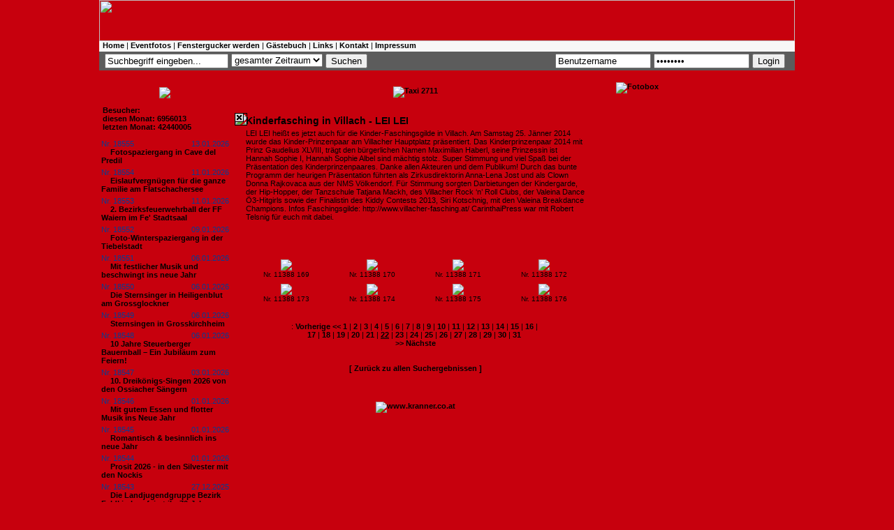

--- FILE ---
content_type: text/html
request_url: http://www.fenstergucker.com/?state=01-0&id=11388&page=21
body_size: 9367
content:
<!DOCTYPE HTML PUBLIC "-//W3C//DTD HTML 4.01 Transitional//EN"
       "http://www.w3.org/TR/html4/loose.dtd">
<html>
<head>
<meta http-equiv="Content-Type" content="text/html; charset=iso-8859-1">
<title>fenstergucker.com - Bilder von Events und Veranstaltungen - Home</title>
<meta name="description" content="Events, fenstergucker24,Fotos, Eventfotos, Klagenfurt,  Fenstergucker, Velden, Pörtschach, Moosburg, Kärnten, Casino, Michael Talla, Fenstergucker, Blitzlicht, Tuttu Gas, Seitenblicke, Seitenblick, Eventfotografie, Veranstaltungen, Termine, Maria Saal,Grosskirchheim, Aichelseder, Renault, Mazda, Opel, Porsche, Erwin Schaflechner, Annemarie Schaflechner, VW, Kärfer, Beetle, Stereo, Halli Galli, Discothek, Tanzen, Theatro, Facebook, Club, Auto, Bilder, Sparkasse, Bar, Swingerclub, singlebörse, Großkirchheim, Single, Kleine Zeitung, Kronenzeitung, Kärntner Monat, Kaerntner Monat, Kärntner Tageszeitung, KTZ, Monat, Draustätter, Spotlight, Pressefotograf, Fotografie, Kranner, Kärntner Woche, Kärntner Magazin, DiePresse, Druckerei, Bildagentur, Akt, Porno, ORF, ZDF, Blitzlicht, Lifestyle, Kultur, Politik, Freizeit, Kontakte, Single, Marktplatz, News, Events, Party, Fotos, Photos, Photo, Foto, Image, Images, Picture, Pictures, Disco, Festl, Fest, Veranstaltung, Walter Krainer, Festival, Ball, Report, Pub, Lokal, Eventkalender, Eventcalendar, Trachtengruppe Großbuch, calendar, kalender, Nachrichten, Inside, Magazin, Creative&Art, Creative, Art, Kunst, models, pictures, fotos, fotomodels, model, fotomodel,  Trachtengruppe Großbuch,stylists, fotoshooting, testshooting, tfp, webmodels, foto, fotografen, shooting, test shooting, amateur, hobby, glamour, girls, contact, spotlight, women, catwalk, jobs, lingerie, request, girls next door, modelsite, modelGate, modelgate, models, pictures, fotos, fotomodels, model, fotomodel, Telsnig, stylists, fotoshooting, testshooting, tfp, webmodels, foto, fotografen, shooting, test shooting, amateur, hobby, glamour, girls, contact, spotlight, women, catwalk, jobs, lingerie, request, girls next door, modelsite, modelGate, modelgate, pixel, Web, Webdesign, Webseiten, Internetseiten, Internetauftritt, Webseite, Internetseite, Homepage, Homepages, Design, Fotografie, Photo, Photografie, Retusche, Effekte, Bildbearbeitung, Flash, Animation, flash intro, Foto Art, Photo Art, CMS, CRM, Groupware, Content Management System, Customer Relationship Management, Flyer, Plakate, Plakat, Makro, Print, Printdesign, Printmedien, Klagenfurt, Kärnten, Großbuch, Österreich, Wien, Vienna, Austria, Österreich,Wien, Vienna, Fotograf, Fotografin, Photographer, Shooting, fotografieren, Fotografie, Events, Portait, Love, Liebe, Sedcards, Models, Modelle, Fashion, Sedcard,Models und Events Show Events Modeschau mit Showprogramm top Models gallery, PM Girls als Eventveranstalter, Eventmanagement, Eeventagentur events für Sie und Ihn, Wir planen Ihr Event pmgirls pm girls gallery, Gratis Modelportal Österreich, PM Girl Events macht Ihre Produktpräsentation zur Show, information about fashion & commercial modeling, Model Fotograf casting training, wie kann ich Model werden, Ich möchte ein Fotoshooting mich fotografieren lassen, Nebenjob als Model, Models Modelagentur Show Castingagentur Model Modelagenturen Sedcard Modelkalender PM Girl Kalender PM Girl Studios: Models und Events Show Events Modeschau mit Showprogramm top Models gallery, PM Girls als Eventveranstalter, Eventmanagement, Eeventagentur events für Sie und Ihn, Wir planen Ihr Event pmgirls pm girls gallery, Gratis, Modelportal,PM, Girl, Produktpräsentation, information about fashion & commercial modeling, Model, Fotograf, casting, training, Model werden, Fotoshooting, Nebenjob als Model , Models, Modelagentur, Show, Castingagentur, Model, Modelagenturen, Sedcard, Modelkalender, PM,Girl,Kalender,Fotografie,Lifestyle,Portrait,Kult,Digitalkamera,Kärnten, Kärntner,Sinnlichkeit,kreativ,Glamour,Party,Vernissage,Event,Galerie,Model, Karriere,Foto,Shooting,Amateur,Single,Aufträge,Casting,Akt,Erotik, Girls,Girlies,Set,Card,Illumination,virtuell,ultimativ,spirituell, Fotomontagen,Metamorphose,philosophisch,Sternzeichen,Widder,Rubin, Hemmagerg,Spiritualität,Eingeweihte,Idee,Jaipur,Werkstätte,Brauchtumspflege, Gästebuch,Web,Ausdruck,Lebensgefühl,fotogen,individuell,Projekt,Fotomotive, künstlerische,Arbeiten,Theater,Tanz,Gratisfoto,Freunde,Herz,allein,stehend, konstruktive,Kritik,Hinweise,erotischen,Tanzshow,Vorgarten,Rose,Wiedehopf, Bodypainting,Festival,Seeboden,Millstättersee,Symbiosen,Symbiose,European, Bike,Week,Harley,Photographer,Mölltal,Moelltaler,Angst,Umwelt,Großglockner,Erderwärmung,Bibel,Ökosystem,Nordic,Walking,Bio,Stress,Tofu,Zensur,Gattung,Schöpfung,Zeit,Kunstgriff,Zufall,Drehbuch,Regie,Programm,Ewigkeit,interaktiv,Kraft,Fokus,Partnertausch, Sexspiele,Women, Woman, Kurier, Traumfigur, Bank Austria, Kärntner Sparkasse, Lancome, Calvin Klein, Estee Lauder, DKNY, Intimissimi, Calzedonia, One, A1, ÖVP, SPÖ, BZÖ, Grüne, AMS, Mode, Salzburger Nachrichten, Steffl, Marionaud,Dancing Star, Peugot, Knorr, Loreal, Beauty, Vichy, Dove, Einstein, Unisex, Whiskas, Sheba, Katzen, Hunde, Generali, Versicherung, Auto, Fisch, Gourmet, Nissan, Florenz, Wien, Graz, Klagenfurt, Salzburg, St.Anton, Otto Retzer, Lisa Film, Amadeus, Mozart, Leiner, Kika, ATV, KT1, Casino Austria, Opernball, Gürtler, Sacher, Lugner, Mausi, Schiller, Lifeball, Lady Di, Camilla, Erich Kranner, Kranner, Robert Telsnig, fredy-b, Fredy B, Springer Reisen, Mobilkom, Standard, Telering, Premiere,Ernst Logar, Lake Side Park, Tango, Freizeitmesse, Herbstmesse, Kuchlmasta, Lexe, Feldkirchen,Karte, Jörg Haider, Andrea kulnig, Albert Gunzer, Jandl, Brauunion, Hirter Bier, Fahrzeughaus Kropfitsch, KTM, Honda, Harley, Motodrom, Motodrom Sintschnig, Suzuki, Auto und Motorwelt, Oldtimer, Hafen Dullach, KMVC, Kärntner Motor Veteranen Club, Trolly Party, VSSTÖ, ÖRV Klagenfurt, Trachtengruppe Großbuch,  Glanegg, Uni Party, Jamaica Party, Car Team Ferlach, Tuningworld Bodensee, Galerie Cafe, Galerie MA, CarinthiaPress, CarinthianPress, Carinthia Press, StyriaPress, Styria Press, Miss">
<meta name="keywords" content="Events, fenstergucker24,Fotos, Eventfotos, Klagenfurt, Blitzlicht, Fenstergucker, Velden, Pörtschach, Moosburg, Kärnten, Casino, Michael Talla, Fenstergucker, Blitzlicht, Tuttu Gas, Seitenblicke, Seitenblick, Facebook, Eventfotografie, Veranstaltungen, Termine, Maria Saal, Aichelseder, Renault, Mazda, Opel, Porsche, VW, Kärfer, Beetle, Stereo, Halli Galli, Discothek, Tanzen, Theatro, Club, Auto, www.blitzlicht.at Bilder, Sparkasse, Bar, Swingerclub, singlebörse, Single, Kleine Zeitung, Kronenzeitung, Kärntner Monat, Kaerntner Monat, Kärntner Tageszeitung, KTZ, Monat, Draustätter, Spotlight, Pressefotograf, Fotografie, Kranner, Kärntner Woche, Kärntner Magazin, DiePresse, Druckerei, Bildagentur, Akt, Porno, ORF, ZDF, Blitzlicht, Lifestyle, Kultur, Politik, Freizeit, Kontakte, Single, Kärntner Landsmannschaft, Gendarmerie- ind Polizeifreunde Kärnten, Polizei, Gendarmerie, Donau Versicherung, Großkirchheim, Grosskirchheim,  Marktplatz, News, Events, Party, Fotos, Photos, Photo, Foto, Image, Images, Picture, Pictures, Disco, Festl, Fest, Veranstaltung, Festival, Ball, Report, Pub, Lokal, Eventkalender, Eventcalendar, calendar, kalender, Nachrichten, Inside, Magazin, Creative&Art, Creative, Art, Kunst, pictures, fotos, tfp, webmodels, foto, fotografen, shooting, test shooting, amateur, hobby, glamour, girls, contact, spotlight, women, catwalk, jobs, lingerie, request,  modelGate, modelgate, models, pictures, Web, Webdesign, Webseiten, Internetseiten, Internetauftritt, Webseite, Internetseite, Homepage, Homepages, Design, Fotografie, Photo, Photografie, Retusche, Effekte, Bildbearbeitung, Flash, Animation, flash intro, Foto Art, Photo Art, CMS, CRM, Groupware, Content Management System, Customer Relationship Management, Flyer, Plakate, Plakat, Makro, Print, Printdesign, Printmedien, Klagenfurt, Kärnten, Österreich, Wien, Vienna, Austria, Österreich,Wien, Vienna, Fotograf, Fotografin, Photographer, fotografieren, Fotografie, Events, Portait, Love, Liebe, Sedcards, Trachtengruppe Großbuch,  Fashion, Sedcard,Models und Events Show Events Modeschau mit Showprogramm top Models gallery, Robert Telsnig, Eventmanagement, Eeventagentur events für Sie und Ihn, Wir planen Ihr Event pmgirls pm girls, Volksschule Lind, Schulwart Robert Telsnig,gallery, Gratis, Modelportal,PM, Girl, Produktpräsentation, information about fashion  commercial modeling,  Walter Krainer, Model, Fotograf, Faaker See,  Shooting,  Trachtengruppe Großbuch,casting,training,Theater,Tanz,Gratisfoto,Freunde,Herz,allein,stehend,konstruktive,Kritik,Hinweise,erotischen,Tanzshow,Vorgarten,Rose,Wiedehopf,Bodypainting,Festival,Seeboden,Millstättersee,Symbiosen,Symbiose,European,Bike,Week,Harley,Photographer,Mölltal,Telsnig, Moelltaler,Angst,Umwelt,Großglockner,Erderwärmung,Bibel,Ökosystem,Nordic,Walking,Bio,Stress,Tofu,Zensur,Gattung,Schöpfung,Zeit,Kunstgriff,Zufall,Drehbuch,Regie,Programm,Ewigkeit,interaktiv,Kraft,Fokus,Partnertausch, Sexspiele,Women, Woman, Kurier, Traumfigur, Bank Austria, Kärntner Sparkasse, Lancome, Calvin Klein, Estee Lauder, DKNY, AMS, Mode, Salzburger Nachrichten, Salzburg, St.Anton, Otto Retzer, Lisa Film, Amadeus, Mozart, Leiner, Kika, ATV, KT1, Casino Austria, Opernball, Gürtler, Sacher, Lugner, Mausi, Schiller, , Camilla, Erich Kranner, Kranner, Robert Telsnig, fredy-b, Fredy B, Blaschun Fredy, Walter Krainer, Springer Reisen, Mobilkom, Standard, Telering, Premiere,Ernst Logar, Lake Side Park, Tango, Freizeitmesse, Herbstmesse, Kuchlmasta, Lexe, Feldkirchen,Karte, Jörg Haider, Andrea kulnig, Albert Gunzer, Jandl, Brauunion, Hirter Bier, Fahrzeughaus Kropfitsch, KTM, Honda, Harley, Motodrom, Motodrom Sintschnig, Rotes Kreuz, Villacher Fasching,Österreichisches Rotes Kreuz, Mallnitz, Althofen, Globasnitz, Kirchbach, Arnulffest, Moosburg, BV Galerie, Suzuki, Auto und Motorwelt, Oldtimer, Hafen Dullach, KMVC, Kärntner Motor Veteranen Club, Trolly Party, VSSTÖ, ÖRV Klagenfurt, Trachtengruppe Großbuch, Glanegg,  Uni Party, Jamaica Party, Car Team Ferlach, Tuningworld Bodensee, Galerie Cafe, Galerie MA, CarinthiaPress, CarinthianPress, Carinthia Press, StyriaPress, Styria Press, Miss">
<meta name="robots" content="index, follow">
<link rel="shortcut icon" href="http://www.fenstergucker.com/images/favicon.ico">
<link href="css/fenstergucker.css" rel="stylesheet" type="text/css">

<style type="text/css">
<!--
.Stil1 {font-weight: bold}
.Stil2 {font-weight: bold}
-->
</style>

<script type="text/javascript">

//if(document.location.href!="http://www.fenstergucker.com/") document.location.href="http://www.fenstergucker.com"
</script>


<script type="text/javascript">

function click (e) {
  if (!e)
    e = window.event;
  if ((e.type && e.type == "contextmenu") || (e.button && e.button == 2) || (e.which && e.which == 3)) {
    if (window.opera)
      //window.alert("Bilder können Sie über den Link \"Foto Prints bestellen\" anfordern!");
    return false;
  }
}
function click2 (e) {
  if (!e)
    e = window.event;
  if ((e.type && e.type == "contextmenu") || (e.button && e.button == 2) || (e.which && e.which == 3)) {
      //window.alert("Bilder können Sie über den Link \"Foto Prints bestellen\" anfordern!");
    return false;
  }
}
if (document.layers)
  document.captureEvents(Event.MOUSEDOWN);
document.onmousedown = click;
document.oncontextmenu = click2;
</script>





<script language="JavaScript">
<!--
function show()
{
	var ww, wh;
	if(self.innerHeight)
	{
		ww = self.innerWidth;
		wh = self.innerHeight;
	}
	else if(document.documentElement && document.documentElement.clientHeight)
	{
		ww = document.documentElement.clientWidth;
		wh= document.documentElement.clientHeight;
	}
	else if(document.body)
	{
		ww = document.body.clientWidth;
		wh = document.body.clientHeight;
	}

	w = 799;
	h = 362;

	x = (ww/2) - (w/2);
	y = (wh/2) - (h/2);

	var l = document.getElementById("layer");
	l.style.left = x;
	l.style.top = y;
	l.style.width = w;
	l.style.height = h;
	l.style.display = "block";
	
	
	x2 = x;
	y2 = y-11;
	
	var l2 = document.getElementById("layer2");
	l2.style.left = x2;
	l2.style.top = y2;
	l2.style.width = w;
	l2.style.height = 10;
	l2.style.display = "block";


	setTimeout("hide()", 8000);

}

function hide()
{
	var l = document.getElementById("layer");
	l.style.display = "none";
	
	var l2 = document.getElementById("layer2");
	l2.style.display = "none";
}
//-->
</script>



</head>

<body onload="show();">
<table width="996" border="0" align="center" cellpadding="0" cellspacing="0">
  <tr>
    <td><img src="images/header.jpg" width="996" height="59"></td>
  </tr>
  <tr>
    <td bgcolor="#f7f7f7">
      <table width="99%" border="0" align="center" cellpadding="0" cellspacing="0">
	<tr>
	  <td height="15" valign="middle">
	    <a href="?">Home</a> | <a href="?state=01-1">Eventfotos</a> | <a href="?state=09-0">Fenstergucker werden</a> | <a href="?state=03-0">G&auml;stebuch</a> | <a href="?state=08-0">Links</a> | <a href="?state=08-2">Kontakt</a> | <a href="?state=09-2">Impressum</a>
	  </td>
	</tr>
      </table>
    </td>
  </tr>
  <tr>
    <td height="20" bgcolor="5c5c5c">
      <table width="99%" border="0" align="center" cellpadding="0" cellspacing="0">
	<tr>
	  <td height="26" valign="baseline">
	    <table width="980">
	      <tr>
		<form method="post" action="?state=01-1">		
		<td width="144" valign="middle"><input name="_filter[query]" type="text" value="Suchbegriff eingeben..." onClick="this.value='';"></td>
		<td width="100">
		  <select name="_filter[date]">
		    <option value="00-0">gesamter Zeitraum<option value="2026-1">Januar 2026<option value="2025-12">Dezember 2025<option value="2025-11">November 2025<option value="2025-10">Oktober 2025<option value="2025-9">September 2025<option value="2025-8">August 2025<option value="2025-7">Juli 2025<option value="2025-6">Juni 2025<option value="2025-5">Mai 2025<option value="2025-4">April 2025<option value="2025-3">März 2025<option value="2025-2">Februar 2025<option value="2025-1">Januar 2025<option value="2024-12">Dezember 2024<option value="2024-11">November 2024<option value="2024-10">Oktober 2024<option value="2024-9">September 2024<option value="2024-8">August 2024<option value="2024-7">Juli 2024<option value="2024-6">Juni 2024<option value="2024-5">Mai 2024<option value="2024-4">April 2024<option value="2024-3">März 2024<option value="2024-2">Februar 2024<option value="2024-1">Januar 2024<option value="2023-12">Dezember 2023<option value="2023-11">November 2023<option value="2023-10">Oktober 2023<option value="2023-9">September 2023<option value="2023-8">August 2023<option value="2023-7">Juli 2023<option value="2023-6">Juni 2023<option value="2023-5">Mai 2023<option value="2023-4">April 2023<option value="2023-3">März 2023<option value="2023-2">Februar 2023<option value="2023-1">Januar 2023<option value="2022-12">Dezember 2022<option value="2022-11">November 2022<option value="2022-10">Oktober 2022<option value="2022-9">September 2022<option value="2022-8">August 2022<option value="2022-7">Juli 2022<option value="2022-6">Juni 2022<option value="2022-5">Mai 2022<option value="2022-4">April 2022<option value="2022-3">März 2022<option value="2022-2">Februar 2022<option value="2022-1">Januar 2022<option value="2021-12">Dezember 2021<option value="2021-11">November 2021<option value="2021-10">Oktober 2021<option value="2021-9">September 2021<option value="2021-8">August 2021<option value="2021-7">Juli 2021<option value="2021-6">Juni 2021<option value="2021-5">Mai 2021<option value="2021-4">April 2021<option value="2021-3">März 2021<option value="2021-2">Februar 2021<option value="2021-1">Januar 2021<option value="2020-12">Dezember 2020<option value="2020-11">November 2020<option value="2020-10">Oktober 2020<option value="2020-9">September 2020<option value="2020-8">August 2020<option value="2020-7">Juli 2020<option value="2020-6">Juni 2020<option value="2020-5">Mai 2020<option value="2020-4">April 2020<option value="2020-3">März 2020<option value="2020-2">Februar 2020<option value="2020-1">Januar 2020<option value="2019-12">Dezember 2019<option value="2019-11">November 2019<option value="2019-10">Oktober 2019<option value="2019-9">September 2019<option value="2019-8">August 2019<option value="2019-7">Juli 2019<option value="2019-6">Juni 2019<option value="2019-5">Mai 2019<option value="2019-4">April 2019<option value="2019-3">März 2019<option value="2019-2">Februar 2019<option value="2019-1">Januar 2019<option value="2018-12">Dezember 2018<option value="2018-11">November 2018<option value="2018-10">Oktober 2018<option value="2018-9">September 2018<option value="2018-8">August 2018<option value="2018-7">Juli 2018<option value="2018-6">Juni 2018<option value="2018-5">Mai 2018<option value="2018-4">April 2018<option value="2018-3">März 2018<option value="2018-2">Februar 2018<option value="2018-1">Januar 2018<option value="2017-12">Dezember 2017<option value="2017-11">November 2017<option value="2017-10">Oktober 2017<option value="2017-9">September 2017<option value="2017-8">August 2017<option value="2017-7">Juli 2017<option value="2017-6">Juni 2017<option value="2017-5">Mai 2017<option value="2017-4">April 2017<option value="2017-3">März 2017<option value="2017-2">Februar 2017<option value="2017-1">Januar 2017<option value="2016-12">Dezember 2016<option value="2016-11">November 2016<option value="2016-10">Oktober 2016<option value="2016-9">September 2016<option value="2016-8">August 2016<option value="2016-7">Juli 2016<option value="2016-6">Juni 2016<option value="2016-5">Mai 2016<option value="2016-4">April 2016<option value="2016-3">März 2016<option value="2016-2">Februar 2016<option value="2016-1">Januar 2016<option value="2015-12">Dezember 2015<option value="2015-11">November 2015<option value="2015-10">Oktober 2015<option value="2015-9">September 2015<option value="2015-8">August 2015<option value="2015-7">Juli 2015<option value="2015-6">Juni 2015<option value="2015-5">Mai 2015<option value="2015-4">April 2015<option value="2015-3">März 2015<option value="2015-2">Februar 2015<option value="2015-1">Januar 2015<option value="2014-12">Dezember 2014<option value="2014-11">November 2014<option value="2014-10">Oktober 2014<option value="2014-9">September 2014<option value="2014-8">August 2014<option value="2014-7">Juli 2014<option value="2014-6">Juni 2014<option value="2014-5">Mai 2014<option value="2014-4">April 2014<option value="2014-3">März 2014<option value="2014-2">Februar 2014<option value="2014-1">Januar 2014<option value="2013-12">Dezember 2013<option value="2013-11">November 2013<option value="2013-10">Oktober 2013<option value="2013-9">September 2013<option value="2013-8">August 2013<option value="2013-7">Juli 2013<option value="2013-6">Juni 2013<option value="2013-5">Mai 2013<option value="2013-4">April 2013<option value="2013-3">März 2013<option value="2013-2">Februar 2013<option value="2013-1">Januar 2013<option value="2012-12">Dezember 2012<option value="2012-11">November 2012<option value="2012-10">Oktober 2012<option value="2012-9">September 2012<option value="2012-8">August 2012<option value="2012-7">Juli 2012<option value="2012-6">Juni 2012<option value="2012-5">Mai 2012<option value="2012-4">April 2012<option value="2012-3">März 2012<option value="2012-2">Februar 2012<option value="2012-1">Januar 2012<option value="2011-12">Dezember 2011<option value="2011-11">November 2011<option value="2011-10">Oktober 2011<option value="2011-9">September 2011<option value="2011-8">August 2011<option value="2011-7">Juli 2011<option value="2011-6">Juni 2011<option value="2011-5">Mai 2011<option value="2011-4">April 2011<option value="2011-3">März 2011<option value="2011-2">Februar 2011<option value="2011-1">Januar 2011<option value="2010-12">Dezember 2010<option value="2010-11">November 2010<option value="2010-10">Oktober 2010<option value="2010-9">September 2010<option value="2010-8">August 2010<option value="2010-7">Juli 2010<option value="2010-6">Juni 2010<option value="2010-5">Mai 2010<option value="2010-4">April 2010<option value="2010-3">März 2010<option value="2010-2">Februar 2010<option value="2010-1">Januar 2010<option value="2009-12">Dezember 2009<option value="2009-11">November 2009<option value="2009-10">Oktober 2009<option value="2009-9">September 2009<option value="2009-8">August 2009<option value="2009-7">Juli 2009<option value="2009-6">Juni 2009<option value="2009-5">Mai 2009<option value="2009-4">April 2009<option value="2009-3">März 2009<option value="2009-2">Februar 2009<option value="2009-1">Januar 2009<option value="2008-12">Dezember 2008<option value="2008-11">November 2008<option value="2008-10">Oktober 2008<option value="2008-9">September 2008<option value="2008-8">August 2008<option value="2008-7">Juli 2008<option value="2008-6">Juni 2008<option value="2008-5">Mai 2008<option value="2008-4">April 2008<option value="2008-3">März 2008<option value="2008-2">Februar 2008<option value="2008-1">Januar 2008<option value="2007-12">Dezember 2007<option value="2007-11">November 2007<option value="2007-10">Oktober 2007<option value="2007-9">September 2007<option value="2007-8">August 2007<option value="2007-7">Juli 2007<option value="2007-6">Juni 2007<option value="2007-5">Mai 2007<option value="2007-4">April 2007<option value="2007-3">März 2007<option value="2007-2">Februar 2007<option value="2007-1">Januar 2007<option value="2006-12">Dezember 2006<option value="2006-11">November 2006<option value="2006-10">Oktober 2006<option value="2006-9">September 2006<option value="2006-8">August 2006<option value="2006-7">Juli 2006<option value="2006-6">Juni 2006<option value="2006-5">Mai 2006<option value="2006-4">April 2006<option value="2006-3">März 2006<option value="2006-2">Februar 2006<option value="2006-1">Januar 2006<option value="2005-12">Dezember 2005<option value="2005-11">November 2005<option value="2005-10">Oktober 2005<option value="2005-9">September 2005<option value="2005-8">August 2005<option value="2005-7">Juli 2005<option value="2005-6">Juni 2005
		  </select>
		</td>
		<td width="58"><input type="submit" value="Suchen"></td>
		</form>
		<td></td>
		<form method="post" action="/admin/index.php?state=00-1">
		<td width="35"><input name="_fdata[user]" type="text" size="15" value="Benutzername" onClick="this.value='';"></td>
		<td width="35"><input name="_fdata[password]" type="password" size="15" value="password" onClick="this.value='';"></td>
		<td width="36"><input name="button" type="submit" value="Login"></td>
		</form>
	      </tr>
	    </table>
	  </td>
	</tr>
      </table>
    </td>
  </tr>
  <tr>
    <td><img src="images/anfang.jpg" width="996" height="13"></td>
  </tr>
  <tr>
    <td background="images/content.jpg">
      <table width="100%" border="0" cellspacing="0" cellpadding="0">
	<tr>
	  <td width="188" valign="top" align="center">
	    <p><a href="?state=01-1"><img src="images/neuesten_events.gif" border="0"></a></p>

	    	    <table width="95%" border="0" cellpadding="0" cellspacing="0">
	      <tr>
		<td><b>Besucher:</b></td>
	      </tr>
	      <tr>
		<td><b>diesen Monat: 6956013</b></td>
	      </tr>
	      <tr>
		<td><b>letzten Monat: 42440005</b></td>
	      </tr>
	    </table>
	    <br>
	    	    
	    <table width="97%" border="0" cellpadding="0" cellspacing="0">
	      	      <tr>
		<td>
		  <span style="color:#083C94">Nr. 18555</span><span style="color: rgb(8, 60, 148); float:right;">13.01.2026</span>
		  <br><img src="images/news_pfeil.jpg" width="10" height="9">
		  <a href="?state=01-0&id=18555" class="menu">Fotospaziergang in Cave del Predil</a>
		</td>
	      </tr>
	      <tr>
		<td><img src="images/dotline_news.jpg" width="183" height="5"></td>
	      </tr>
	      	      <tr>
		<td>
		  <span style="color:#083C94">Nr. 18554</span><span style="color: rgb(8, 60, 148); float:right;">11.01.2026</span>
		  <br><img src="images/news_pfeil.jpg" width="10" height="9">
		  <a href="?state=01-0&id=18554" class="menu">Eislaufvergnügen für die ganze Familie am Flatschachersee</a>
		</td>
	      </tr>
	      <tr>
		<td><img src="images/dotline_news.jpg" width="183" height="5"></td>
	      </tr>
	      	      <tr>
		<td>
		  <span style="color:#083C94">Nr. 18553</span><span style="color: rgb(8, 60, 148); float:right;">11.01.2026</span>
		  <br><img src="images/news_pfeil.jpg" width="10" height="9">
		  <a href="?state=01-0&id=18553" class="menu">2. Bezirksfeuerwehrball der FF Waiern im Fe' Stadtsaal</a>
		</td>
	      </tr>
	      <tr>
		<td><img src="images/dotline_news.jpg" width="183" height="5"></td>
	      </tr>
	      	      <tr>
		<td>
		  <span style="color:#083C94">Nr. 18552</span><span style="color: rgb(8, 60, 148); float:right;">09.01.2026</span>
		  <br><img src="images/news_pfeil.jpg" width="10" height="9">
		  <a href="?state=01-0&id=18552" class="menu">Foto-Winterspaziergang in der Tiebelstadt</a>
		</td>
	      </tr>
	      <tr>
		<td><img src="images/dotline_news.jpg" width="183" height="5"></td>
	      </tr>
	      	      <tr>
		<td>
		  <span style="color:#083C94">Nr. 18551</span><span style="color: rgb(8, 60, 148); float:right;">06.01.2026</span>
		  <br><img src="images/news_pfeil.jpg" width="10" height="9">
		  <a href="?state=01-0&id=18551" class="menu">Mit festlicher Musik und beschwingt ins neue Jahr </a>
		</td>
	      </tr>
	      <tr>
		<td><img src="images/dotline_news.jpg" width="183" height="5"></td>
	      </tr>
	      	      <tr>
		<td>
		  <span style="color:#083C94">Nr. 18550</span><span style="color: rgb(8, 60, 148); float:right;">06.01.2026</span>
		  <br><img src="images/news_pfeil.jpg" width="10" height="9">
		  <a href="?state=01-0&id=18550" class="menu">Die Sternsinger in Heiligenblut am Grossglockner</a>
		</td>
	      </tr>
	      <tr>
		<td><img src="images/dotline_news.jpg" width="183" height="5"></td>
	      </tr>
	      	      <tr>
		<td>
		  <span style="color:#083C94">Nr. 18549</span><span style="color: rgb(8, 60, 148); float:right;">06.01.2026</span>
		  <br><img src="images/news_pfeil.jpg" width="10" height="9">
		  <a href="?state=01-0&id=18549" class="menu">Sternsingen in Grosskirchheim</a>
		</td>
	      </tr>
	      <tr>
		<td><img src="images/dotline_news.jpg" width="183" height="5"></td>
	      </tr>
	      	      <tr>
		<td>
		  <span style="color:#083C94">Nr. 18548</span><span style="color: rgb(8, 60, 148); float:right;">06.01.2026</span>
		  <br><img src="images/news_pfeil.jpg" width="10" height="9">
		  <a href="?state=01-0&id=18548" class="menu">10 Jahre Steuerberger Bauernball – Ein Jubiläum zum Feiern! </a>
		</td>
	      </tr>
	      <tr>
		<td><img src="images/dotline_news.jpg" width="183" height="5"></td>
	      </tr>
	      	      <tr>
		<td>
		  <span style="color:#083C94">Nr. 18547</span><span style="color: rgb(8, 60, 148); float:right;">03.01.2026</span>
		  <br><img src="images/news_pfeil.jpg" width="10" height="9">
		  <a href="?state=01-0&id=18547" class="menu">10. Dreikönigs-Singen 2026 von den Ossiacher Sängern</a>
		</td>
	      </tr>
	      <tr>
		<td><img src="images/dotline_news.jpg" width="183" height="5"></td>
	      </tr>
	      	      <tr>
		<td>
		  <span style="color:#083C94">Nr. 18546</span><span style="color: rgb(8, 60, 148); float:right;">01.01.2026</span>
		  <br><img src="images/news_pfeil.jpg" width="10" height="9">
		  <a href="?state=01-0&id=18546" class="menu">Mit gutem Essen und flotter Musik ins Neue Jahr</a>
		</td>
	      </tr>
	      <tr>
		<td><img src="images/dotline_news.jpg" width="183" height="5"></td>
	      </tr>
	      	      <tr>
		<td>
		  <span style="color:#083C94">Nr. 18545</span><span style="color: rgb(8, 60, 148); float:right;">01.01.2026</span>
		  <br><img src="images/news_pfeil.jpg" width="10" height="9">
		  <a href="?state=01-0&id=18545" class="menu">Romantisch & besinnlich ins neue Jahr</a>
		</td>
	      </tr>
	      <tr>
		<td><img src="images/dotline_news.jpg" width="183" height="5"></td>
	      </tr>
	      	      <tr>
		<td>
		  <span style="color:#083C94">Nr. 18544</span><span style="color: rgb(8, 60, 148); float:right;">01.01.2026</span>
		  <br><img src="images/news_pfeil.jpg" width="10" height="9">
		  <a href="?state=01-0&id=18544" class="menu">Prosit 2026 - in den Silvester mit den Nockis</a>
		</td>
	      </tr>
	      <tr>
		<td><img src="images/dotline_news.jpg" width="183" height="5"></td>
	      </tr>
	      	      <tr>
		<td>
		  <span style="color:#083C94">Nr. 18543</span><span style="color: rgb(8, 60, 148); float:right;">27.12.2025</span>
		  <br><img src="images/news_pfeil.jpg" width="10" height="9">
		  <a href="?state=01-0&id=18543" class="menu">Die Landjugendgruppe Bezirk Feldkirchen feiert ihr 70-Jahr-Jubiläum</a>
		</td>
	      </tr>
	      <tr>
		<td><img src="images/dotline_news.jpg" width="183" height="5"></td>
	      </tr>
	      	      <tr>
		<td>
		  <span style="color:#083C94">Nr. 18542</span><span style="color: rgb(8, 60, 148); float:right;">27.12.2025</span>
		  <br><img src="images/news_pfeil.jpg" width="10" height="9">
		  <a href="?state=01-0&id=18542" class="menu">Traditionelle Reiter - & Pferdesegnung zum Stefanietag </a>
		</td>
	      </tr>
	      <tr>
		<td><img src="images/dotline_news.jpg" width="183" height="5"></td>
	      </tr>
	      	      <tr>
		<td>
		  <span style="color:#083C94">Nr. 18541</span><span style="color: rgb(8, 60, 148); float:right;">25.12.2025</span>
		  <br><img src="images/news_pfeil.jpg" width="10" height="9">
		  <a href="?state=01-0&id=18541" class="menu">Hurra, das Christkindl & der erste Schnee ist da!</a>
		</td>
	      </tr>
	      <tr>
		<td><img src="images/dotline_news.jpg" width="183" height="5"></td>
	      </tr>
	      	      <tr>
		<td>
		  <span style="color:#083C94">Nr. 18540</span><span style="color: rgb(8, 60, 148); float:right;">25.12.2025</span>
		  <br><img src="images/news_pfeil.jpg" width="10" height="9">
		  <a href="?state=01-0&id=18540" class="menu">Weihnachtstreffen am Stoffelebichl in Grosskirchheim</a>
		</td>
	      </tr>
	      <tr>
		<td><img src="images/dotline_news.jpg" width="183" height="5"></td>
	      </tr>
	      	      <tr>
		<td>
		  <span style="color:#083C94">Nr. 18538</span><span style="color: rgb(8, 60, 148); float:right;">24.12.2025</span>
		  <br><img src="images/news_pfeil.jpg" width="10" height="9">
		  <a href="?state=01-0&id=18538" class="menu">&#8203;Stimmungsvolle Partytime bei der 3. Weihnachtsdisco</a>
		</td>
	      </tr>
	      <tr>
		<td><img src="images/dotline_news.jpg" width="183" height="5"></td>
	      </tr>
	      	      <tr>
		<td>
		  <span style="color:#083C94">Nr. 18537</span><span style="color: rgb(8, 60, 148); float:right;">22.12.2025</span>
		  <br><img src="images/news_pfeil.jpg" width="10" height="9">
		  <a href="?state=01-0&id=18537" class="menu">Weihnachtskonzert der Trachtenkapelle Mörtschach</a>
		</td>
	      </tr>
	      <tr>
		<td><img src="images/dotline_news.jpg" width="183" height="5"></td>
	      </tr>
	      	      <tr>
		<td>
		  <span style="color:#083C94">Nr. 18536</span><span style="color: rgb(8, 60, 148); float:right;">22.12.2025</span>
		  <br><img src="images/news_pfeil.jpg" width="10" height="9">
		  <a href="?state=01-0&id=18536" class="menu">Steirerkanonen Weihnachtshow 2025 begeistert Vogau in der Südsteiermark</a>
		</td>
	      </tr>
	      <tr>
		<td><img src="images/dotline_news.jpg" width="183" height="5"></td>
	      </tr>
	      	      <tr>
		<td>
		  <span style="color:#083C94">Nr. 18535</span><span style="color: rgb(8, 60, 148); float:right;">21.12.2025</span>
		  <br><img src="images/news_pfeil.jpg" width="10" height="9">
		  <a href="?state=01-0&id=18535" class="menu">Traditionelles Christbaumtauchen erstmals in Feldkirchen</a>
		</td>
	      </tr>
	      <tr>
		<td><img src="images/dotline_news.jpg" width="183" height="5"></td>
	      </tr>
	      	      <tr>
		<td>
		  <span style="color:#083C94">Nr. 18534</span><span style="color: rgb(8, 60, 148); float:right;">21.12.2025</span>
		  <br><img src="images/news_pfeil.jpg" width="10" height="9">
		  <a href="?state=01-0&id=18534" class="menu">Sonja Kleindienst mit Band in Heiligenblut am Grossglockner</a>
		</td>
	      </tr>
	      <tr>
		<td><img src="images/dotline_news.jpg" width="183" height="5"></td>
	      </tr>
	      	      <tr>
		<td>
		  <span style="color:#083C94">Nr. 18533</span><span style="color: rgb(8, 60, 148); float:right;">21.12.2025</span>
		  <br><img src="images/news_pfeil.jpg" width="10" height="9">
		  <a href="?state=01-0&id=18533" class="menu">Rohes Fest 4.0 - Zwei Bühnen, ein Ziel: Rocken für Marvin </a>
		</td>
	      </tr>
	      <tr>
		<td><img src="images/dotline_news.jpg" width="183" height="5"></td>
	      </tr>
	      	      <tr>
		<td>
		  <span style="color:#083C94">Nr. 18532</span><span style="color: rgb(8, 60, 148); float:right;">20.12.2025</span>
		  <br><img src="images/news_pfeil.jpg" width="10" height="9">
		  <a href="?state=01-0&id=18532" class="menu">Weihnachtsfeier der Volksschule Grosskirchheim</a>
		</td>
	      </tr>
	      <tr>
		<td><img src="images/dotline_news.jpg" width="183" height="5"></td>
	      </tr>
	      	      <tr>
		<td>
		  <span style="color:#083C94">Nr. 18531</span><span style="color: rgb(8, 60, 148); float:right;">19.12.2025</span>
		  <br><img src="images/news_pfeil.jpg" width="10" height="9">
		  <a href="?state=01-0&id=18531" class="menu">„Weihnachts-Angelobung“ in der Granat-Stadt Radenthein</a>
		</td>
	      </tr>
	      <tr>
		<td><img src="images/dotline_news.jpg" width="183" height="5"></td>
	      </tr>
	      	      <tr>
		<td>
		  <span style="color:#083C94">Nr. 18530</span><span style="color: rgb(8, 60, 148); float:right;">18.12.2025</span>
		  <br><img src="images/news_pfeil.jpg" width="10" height="9">
		  <a href="?state=01-0&id=18530" class="menu">Fotospaziergang auf der Heidi Alm am Falkert</a>
		</td>
	      </tr>
	      <tr>
		<td><img src="images/dotline_news.jpg" width="183" height="5"></td>
	      </tr>
	      	      <tr>
		<td>
		  <span style="color:#083C94">Nr. 18529</span><span style="color: rgb(8, 60, 148); float:right;">15.12.2025</span>
		  <br><img src="images/news_pfeil.jpg" width="10" height="9">
		  <a href="?state=01-0&id=18529" class="menu">Fotospaziergang am Monte Lussari (1925-2025)</a>
		</td>
	      </tr>
	      <tr>
		<td><img src="images/dotline_news.jpg" width="183" height="5"></td>
	      </tr>
	      	      <tr>
		<td>
		  <span style="color:#083C94">Nr. 18528</span><span style="color: rgb(8, 60, 148); float:right;">15.12.2025</span>
		  <br><img src="images/news_pfeil.jpg" width="10" height="9">
		  <a href="?state=01-0&id=18528" class="menu">&#8203;LUMAGICA Frohnleiten 2025/26</a>
		</td>
	      </tr>
	      <tr>
		<td><img src="images/dotline_news.jpg" width="183" height="5"></td>
	      </tr>
	      	      <tr>
		<td>
		  <span style="color:#083C94">Nr. 18526</span><span style="color: rgb(8, 60, 148); float:right;">14.12.2025</span>
		  <br><img src="images/news_pfeil.jpg" width="10" height="9">
		  <a href="?state=01-0&id=18526" class="menu">Weihnachts- Bauernmarkt im Wirtstadl in Rangersdorf</a>
		</td>
	      </tr>
	      <tr>
		<td><img src="images/dotline_news.jpg" width="183" height="5"></td>
	      </tr>
	      	      <tr>
		<td>
		  <span style="color:#083C94">Nr. 18525</span><span style="color: rgb(8, 60, 148); float:right;">14.12.2025</span>
		  <br><img src="images/news_pfeil.jpg" width="10" height="9">
		  <a href="?state=01-0&id=18525" class="menu">Adventkonzert & Adventwanderung  in Heiligenblut am Grossglockner</a>
		</td>
	      </tr>
	      <tr>
		<td><img src="images/dotline_news.jpg" width="183" height="5"></td>
	      </tr>
	      	      <tr>
		<td>
		  <span style="color:#083C94">Nr. 18524</span><span style="color: rgb(8, 60, 148); float:right;">14.12.2025</span>
		  <br><img src="images/news_pfeil.jpg" width="10" height="9">
		  <a href="?state=01-0&id=18524" class="menu">Weihnachtsfeier von FAMILIJA  in Stall im Mölltal</a>
		</td>
	      </tr>
	      <tr>
		<td><img src="images/dotline_news.jpg" width="183" height="5"></td>
	      </tr>
	      	      <tr>
		<td>
		  <span style="color:#083C94">Nr. 18523</span><span style="color: rgb(8, 60, 148); float:right;">14.12.2025</span>
		  <br><img src="images/news_pfeil.jpg" width="10" height="9">
		  <a href="?state=01-0&id=18523" class="menu">800 Schaurige Gestalten kamen für den guten Zweck nach Ossiach</a>
		</td>
	      </tr>
	      <tr>
		<td><img src="images/dotline_news.jpg" width="183" height="5"></td>
	      </tr>
	      	      <tr>
		<td>
		  <span style="color:#083C94">Nr. 18522</span><span style="color: rgb(8, 60, 148); float:right;">13.12.2025</span>
		  <br><img src="images/news_pfeil.jpg" width="10" height="9">
		  <a href="?state=01-0&id=18522" class="menu">Koralmbahneröffnung in Klagenfurt</a>
		</td>
	      </tr>
	      <tr>
		<td><img src="images/dotline_news.jpg" width="183" height="5"></td>
	      </tr>
	      	      <tr>
		<td>
		  <span style="color:#083C94">Nr. 18521</span><span style="color: rgb(8, 60, 148); float:right;">13.12.2025</span>
		  <br><img src="images/news_pfeil.jpg" width="10" height="9">
		  <a href="?state=01-0&id=18521" class="menu">Fotobesuch in der Christkindlwerkstatt im Rathaus Feldkirchen</a>
		</td>
	      </tr>
	      <tr>
		<td><img src="images/dotline_news.jpg" width="183" height="5"></td>
	      </tr>
	      	      <tr>
		<td>
		  <span style="color:#083C94">Nr. 18520</span><span style="color: rgb(8, 60, 148); float:right;">13.12.2025</span>
		  <br><img src="images/news_pfeil.jpg" width="10" height="9">
		  <a href="?state=01-0&id=18520" class="menu">1.Keksprämierung – Feldkirchens besten Weihnachtskekse</a>
		</td>
	      </tr>
	      <tr>
		<td><img src="images/dotline_news.jpg" width="183" height="5"></td>
	      </tr>
	      	      <tr>
		<td>
		  <span style="color:#083C94">Nr. 18519</span><span style="color: rgb(8, 60, 148); float:right;">08.12.2025</span>
		  <br><img src="images/news_pfeil.jpg" width="10" height="9">
		  <a href="?state=01-0&id=18519" class="menu">Adventmarkt in Winklern im Mölltal</a>
		</td>
	      </tr>
	      <tr>
		<td><img src="images/dotline_news.jpg" width="183" height="5"></td>
	      </tr>
	      	      <tr>
		<td>
		  <span style="color:#083C94">Nr. 18518</span><span style="color: rgb(8, 60, 148); float:right;">07.12.2025</span>
		  <br><img src="images/news_pfeil.jpg" width="10" height="9">
		  <a href="?state=01-0&id=18518" class="menu">Der Hl.Nikolaus in Grosskirchheim</a>
		</td>
	      </tr>
	      <tr>
		<td><img src="images/dotline_news.jpg" width="183" height="5"></td>
	      </tr>
	      	      <tr>
		<td>
		  <span style="color:#083C94">Nr. 18517</span><span style="color: rgb(8, 60, 148); float:right;">07.12.2025</span>
		  <br><img src="images/news_pfeil.jpg" width="10" height="9">
		  <a href="?state=01-0&id=18517" class="menu">Sängerin Hannah aus Tirol in Grosskirchheim</a>
		</td>
	      </tr>
	      <tr>
		<td><img src="images/dotline_news.jpg" width="183" height="5"></td>
	      </tr>
	      	      <tr>
		<td>
		  <span style="color:#083C94">Nr. 18516</span><span style="color: rgb(8, 60, 148); float:right;">07.12.2025</span>
		  <br><img src="images/news_pfeil.jpg" width="10" height="9">
		  <a href="?state=01-0&id=18516" class="menu">Krampusumzug der Döllacher Bartl in Grosskirchheim</a>
		</td>
	      </tr>
	      <tr>
		<td><img src="images/dotline_news.jpg" width="183" height="5"></td>
	      </tr>
	      	      <tr>
		<td>
		  <span style="color:#083C94">Nr. 18514</span><span style="color: rgb(8, 60, 148); float:right;">07.12.2025</span>
		  <br><img src="images/news_pfeil.jpg" width="10" height="9">
		  <a href="?state=01-0&id=18514" class="menu">Fotobesuch in der Krippenschau und im Dom zu Maria Saal</a>
		</td>
	      </tr>
	      <tr>
		<td><img src="images/dotline_news.jpg" width="183" height="5"></td>
	      </tr>
	      	      <tr>
		<td>
		  <span style="color:#083C94">Nr. 18513</span><span style="color: rgb(8, 60, 148); float:right;">07.12.2025</span>
		  <br><img src="images/news_pfeil.jpg" width="10" height="9">
		  <a href="?state=01-0&id=18513" class="menu">Fotobesuch beim Familien-Advent im Kärntner Freilichtmuseum</a>
		</td>
	      </tr>
	      <tr>
		<td><img src="images/dotline_news.jpg" width="183" height="5"></td>
	      </tr>
	      	      <tr>
		<td>
		  <span style="color:#083C94">Nr. 18512</span><span style="color: rgb(8, 60, 148); float:right;">07.12.2025</span>
		  <br><img src="images/news_pfeil.jpg" width="10" height="9">
		  <a href="?state=01-0&id=18512" class="menu">Der A-capella Chor Feldkirchen brachte den Advent ins Leuchtn</a>
		</td>
	      </tr>
	      <tr>
		<td><img src="images/dotline_news.jpg" width="183" height="5"></td>
	      </tr>
	      	    </table>
	    <p align="center"><a href="?state=01-1"><img src="images/allen_events.gif" border="0"></a></p>
	  </td>
	  <td width="6">&nbsp;</td>
	  <td width="516" valign="top">
	    <!-- ____________________________________________________-->

	    <table border="0" width="100%" cellpadding="0" cellspacing="0">
	      <tr>
		<td align="center" style="padding:10px;">
		  <a href="www.taxi2711.at" target="_blank"><img src="images/banner/shell.php" border="0" title="Taxi 2711" alt="Taxi 2711"></a>
		</td>
	      </tr>
	    </table>
	    <br>
	    
	    	    <div id="layer2" style="position: absolute; border: 1px solid black; display:none; z-index:100; background-color:#cecece;" align="right">
	    <table border="0" cellpadding="2" cellspacing="0">
	      <tr>
		<td><a href="#" onClick="javascript:hide();"><img src="http://www.fenstergucker.com/phpads/libraries/layerstyles/simple/images/close.gif" border="0"></a></td>
	      </tr>
	    </table>	
	    </div>

	    <div id="layer" style="position: absolute; border: 1px solid black; display:none; z-index:2">
	    <a href="http://www.steuerberatung-reichmann.at" target="_blank"><img src="/images/banner/inserat_sandrafenstergucker.jpg" border="0"></a>
	    </div>
	    
	    
	    
	    
	    	    <table border="0" align="center" width="95%">
	      <tr>
		<td class="head">Kinderfasching in Villach - LEI LEI</td>
	      </tr>
	      <tr>
		<td>
		  LEI LEI heißt es jetzt auch für die Kinder-Faschingsgilde in Villach. Am Samstag 25. Jänner 2014 wurde das Kinder-Prinzenpaar am Villacher Hauptplatz präsentiert. Das Kinderprinzenpaar 2014 mit Prinz Gaudelius XLVIII, trägt den bürgerlichen Namen Maximilian Haberl, seine Prinzessin ist Hannah Sophie I, Hannah Sophie Albel sind mächtig stolz. Super Stimmung und viel Spaß bei der Präsentation des Kinderprinzenpaares. Danke allen Akteuren und dem Publikum! Durch das bunte Programm der heurigen Präsentation führten als Zirkusdirektorin Anna-Lena Jost und als Clown Donna Rajkovaca aus der NMS Völkendorf. Für Stimmung sorgten Darbietungen der Kindergarde, der Hip-Hopper, der Tanzschule Tatjana Mackh, des Villacher Rock ‘n’ Roll Clubs, der Valeina Dance Ö3-Hitgirls sowie der Finalistin des Kiddy Contests 2013, Siri Kotschnig, mit den Valeina Breakdance Champions. Infos Faschingsgilde: http://www.villacher-fasching.at/ 
CarinthaiPress war mit Robert Telsnig für euch mit dabei.


		                    		</td>
	      </tr>
	    </table>
	    <br>
	    <a name="pics"></a>
	    <br>
	    	    <br>
	    <br>
	    <table border="0" align="center" width="95%" cellspacing="0" cellpadding="4">
	      <tr>
				
		<td align="center">
		  <a href="#" onClick="window.open('?state=02-0&id=1374852&idparent=11388','','toolbar=0,location=0,directories=0,status=0,menubar=0,scrollbars=1,resizable=0,width=550,height=800');"><img src="http://www.fenstergucker.com/images/zoom/1390749541/thumbs/cd086_tel_3624.jpg" border="0"></a>
		  <br>
		  <span style="font-size:10px;">Nr. 11388 169</span>
		</td>
				
		<td align="center">
		  <a href="#" onClick="window.open('?state=02-0&id=1374853&idparent=11388','','toolbar=0,location=0,directories=0,status=0,menubar=0,scrollbars=1,resizable=0,width=550,height=800');"><img src="http://www.fenstergucker.com/images/zoom/1390749541/thumbs/3db15_tel_3625.jpg" border="0"></a>
		  <br>
		  <span style="font-size:10px;">Nr. 11388 170</span>
		</td>
				
		<td align="center">
		  <a href="#" onClick="window.open('?state=02-0&id=1374854&idparent=11388','','toolbar=0,location=0,directories=0,status=0,menubar=0,scrollbars=1,resizable=0,width=550,height=800');"><img src="http://www.fenstergucker.com/images/zoom/1390749541/thumbs/ac8b3_tel_3633.jpg" border="0"></a>
		  <br>
		  <span style="font-size:10px;">Nr. 11388 171</span>
		</td>
				
		<td align="center">
		  <a href="#" onClick="window.open('?state=02-0&id=1374855&idparent=11388','','toolbar=0,location=0,directories=0,status=0,menubar=0,scrollbars=1,resizable=0,width=550,height=800');"><img src="http://www.fenstergucker.com/images/zoom/1390749541/thumbs/090fb_tel_3637.jpg" border="0"></a>
		  <br>
		  <span style="font-size:10px;">Nr. 11388 172</span>
		</td>
				</tr><tr>
		<td align="center">
		  <a href="#" onClick="window.open('?state=02-0&id=1374856&idparent=11388','','toolbar=0,location=0,directories=0,status=0,menubar=0,scrollbars=1,resizable=0,width=550,height=800');"><img src="http://www.fenstergucker.com/images/zoom/1390749541/thumbs/ec1c5_tel_3642.jpg" border="0"></a>
		  <br>
		  <span style="font-size:10px;">Nr. 11388 173</span>
		</td>
				
		<td align="center">
		  <a href="#" onClick="window.open('?state=02-0&id=1374857&idparent=11388','','toolbar=0,location=0,directories=0,status=0,menubar=0,scrollbars=1,resizable=0,width=550,height=800');"><img src="http://www.fenstergucker.com/images/zoom/1390749541/thumbs/8556b_tel_3643.jpg" border="0"></a>
		  <br>
		  <span style="font-size:10px;">Nr. 11388 174</span>
		</td>
				
		<td align="center">
		  <a href="#" onClick="window.open('?state=02-0&id=1374858&idparent=11388','','toolbar=0,location=0,directories=0,status=0,menubar=0,scrollbars=1,resizable=0,width=550,height=800');"><img src="http://www.fenstergucker.com/images/zoom/1390749541/thumbs/59dea_tel_3645.jpg" border="0"></a>
		  <br>
		  <span style="font-size:10px;">Nr. 11388 175</span>
		</td>
				
		<td align="center">
		  <a href="#" onClick="window.open('?state=02-0&id=1374859&idparent=11388','','toolbar=0,location=0,directories=0,status=0,menubar=0,scrollbars=1,resizable=0,width=550,height=800');"><img src="http://www.fenstergucker.com/images/zoom/1390749541/thumbs/460b6_tel_3647.jpg" border="0"></a>
		  <br>
		  <span style="font-size:10px;">Nr. 11388 176</span>
		</td>
			      </tr>
	    </table>
	    <br>
	    <br>
	    <div align="center"> : <a href="?state=01-0&id=11388&page=20#pics">Vorherige << </a> <b><a href="?state=01-0&id=11388&page=0#pics">1</a></b>&nbsp|&nbsp;<b><a href="?state=01-0&id=11388&page=1#pics">2</a></b>&nbsp|&nbsp;<b><a href="?state=01-0&id=11388&page=2#pics">3</a></b>&nbsp|&nbsp;<b><a href="?state=01-0&id=11388&page=3#pics">4</a></b>&nbsp|&nbsp;<b><a href="?state=01-0&id=11388&page=4#pics">5</a></b>&nbsp|&nbsp;<b><a href="?state=01-0&id=11388&page=5#pics">6</a></b>&nbsp|&nbsp;<b><a href="?state=01-0&id=11388&page=6#pics">7</a></b>&nbsp|&nbsp;<b><a href="?state=01-0&id=11388&page=7#pics">8</a></b>&nbsp|&nbsp;<b><a href="?state=01-0&id=11388&page=8#pics">9</a></b>&nbsp|&nbsp;<b><a href="?state=01-0&id=11388&page=9#pics">10</a></b>&nbsp|&nbsp;<b><a href="?state=01-0&id=11388&page=10#pics">11</a></b>&nbsp|&nbsp;<b><a href="?state=01-0&id=11388&page=11#pics">12</a></b>&nbsp|&nbsp;<b><a href="?state=01-0&id=11388&page=12#pics">13</a></b>&nbsp|&nbsp;<b><a href="?state=01-0&id=11388&page=13#pics">14</a></b>&nbsp|&nbsp;<b><a href="?state=01-0&id=11388&page=14#pics">15</a></b>&nbsp|&nbsp;<b><a href="?state=01-0&id=11388&page=15#pics">16</a></b>&nbsp|&nbsp;<br><b><a href="?state=01-0&id=11388&page=16#pics">17</a></b>&nbsp|&nbsp;<b><a href="?state=01-0&id=11388&page=17#pics">18</a></b>&nbsp|&nbsp;<b><a href="?state=01-0&id=11388&page=18#pics">19</a></b>&nbsp|&nbsp;<b><a href="?state=01-0&id=11388&page=19#pics">20</a></b>&nbsp|&nbsp;<b><a href="?state=01-0&id=11388&page=20#pics">21</a></b>&nbsp|&nbsp;<b><u>22</u></b>&nbsp|&nbsp;<b><a href="?state=01-0&id=11388&page=22#pics">23</a></b>&nbsp|&nbsp;<b><a href="?state=01-0&id=11388&page=23#pics">24</a></b>&nbsp|&nbsp;<b><a href="?state=01-0&id=11388&page=24#pics">25</a></b>&nbsp|&nbsp;<b><a href="?state=01-0&id=11388&page=25#pics">26</a></b>&nbsp|&nbsp;<b><a href="?state=01-0&id=11388&page=26#pics">27</a></b>&nbsp|&nbsp;<b><a href="?state=01-0&id=11388&page=27#pics">28</a></b>&nbsp|&nbsp;<b><a href="?state=01-0&id=11388&page=28#pics">29</a></b>&nbsp|&nbsp;<b><a href="?state=01-0&id=11388&page=29#pics">30</a></b>&nbsp|&nbsp;<b><a href="?state=01-0&id=11388&page=30#pics">31</a></b>&nbsp;<br> <a href="?state=01-0&id=11388&page=22#pics">>> Nächste</a></div>
	    <br>
	    <br>
	    <!--<div align="center"><a href="javascript:history.go(-1)">[ Zurück ]</a></div>-->
	    <div align="center"><a href="?state=01-1&page=&filter=true#11388">[ Zurück zu allen Suchergebnissen ]</a></div>
	    


	    
      
	    

	    				    
				    
				    
	    

	    
	    
	    
	    





	          
	    
	    
	    




									      
	    
	    <br>
	    <table border="0" width="100%" cellpadding="10" cellspacing="0">
	      <tr>
		<td align="center" style="padding:10px;">
		  
		</td>
	      </tr>
	      <tr>
		<td align="center">
		  <a href="http://www.kranner.co.at" target="_blank"><img src="images/banner/kranner.gif" border="0" title="www.kranner.co.at" alt="www.kranner.co.at"></a>
		</td>
	      </tr>
	    </table>
	    
	    <!-- ____________________________________________________-->
	  </td>
	  <td width="6">&nbsp;</td>
	  <td width="278" valign="top" align="center">
	    <table width="242" border="0" cellspacing="4" cellpadding="0">
	      <tr>
		<td colspan="2"><a href="http://www.kranner.at" target="_blank"><img src="images/banner/fotobox.gif" border="0" title="Fotobox" alt="Fotobox"></a></td>
	      </tr>
	      <tr>
		<td width="50%"></td>
		<td width="50%"></td>
	      </tr>
	      <tr>
	        <td></td>
	        <td></td>
	      </tr>
	      <tr>
		<td colspan="2"></td>
	      </tr>
	    </table>
	  </td>
	</tr>
      </table>
    </td>
  </tr>
  <tr>
    <td><img src="images/bottom.jpg" width="996" height="24"></td>
  </tr>
</table>



</body>
</html>